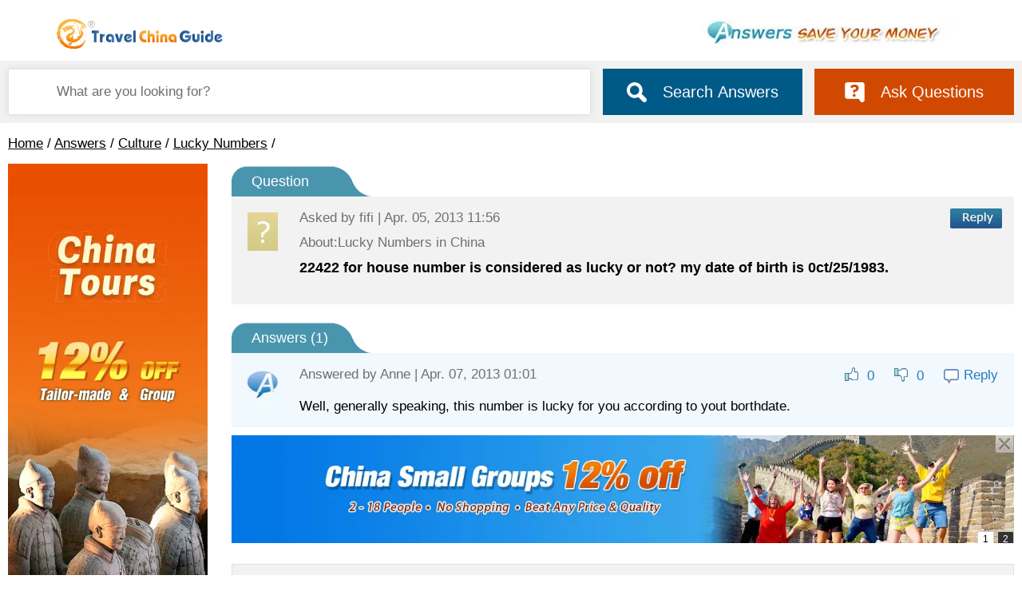

--- FILE ---
content_type: text/html; charset=utf-8
request_url: https://data.travelchinaguide.com/iframe/self/ad_template/tour_770_135_answer.html
body_size: 1400
content:
<!DOCTYPE html PUBLIC "-//W3C//DTD XHTML 1.0 Transitional//EN" "http://www.w3.org/TR/xhtml1/DTD/xhtml1-transitional.dtd">
<html xmlns="http://www.w3.org/1999/xhtml">
<style type="text/css">
	body {padding:0;margin:0}
	.gallary {position:relative;height:auto;padding:0;margin:0;}
	.ad_other {display:block;}
	.gallary div {display:none}
	.gallary img {border:none; width: 100%; height: auto;}
	.nump {position:absolute;right:0px;bottom:3px;margin:0;padding:0}
	.nump span {border:1px solid #CCC;background:#333;padding:2px 6px;color:#fff;font-family:Arial, Helvetica, sans-serif;font-size:12px;margin-left:4px;cursor:pointer;}
	.numphover {background:#fff !important;color:#000 !important}

	#s1 {left:660px;}
	
@media screen and (max-width: 770px){
	#s1 {left:590px;}
	}	
@media screen and (max-width: 680px) {
	#s1{left:520px;}
}
</style>
<head>
<script type="text/javascript" src="https://data.travelchinaguide.com/js/common/jquery.min.js"></script>
<!--<script type="text/javascript" src="https://data.travelchinaguide.com/js/v1/other/tcg.advCity.js"></script>-->
<script type="text/javascript" >
document.domain='travelchinaguide.com';

var _obj;

var fs=function(){ 
	try{
		var pw=$('.content', window.parent.document).width()+'px';
		//alert(pw);
		$('#frame_AdTour_720X73_answer', window.parent.document).css({'width':pw,'height':_obj.find('img').eq(0).height()||_obj.find('img').eq(1).height()||_obj.find('img').eq(2).height()||_obj.find('img').eq(3).height()});	 
	}catch(e){}
};
var goto=function(o,t){
	var u='https://www.travelchinaguide.com'+o; 
	window.open(u); 
	$.getJSON('https://www.travelchinaguide.com/inc/qa/searchStat/ajaxHandler.ashx?callback=?',{searchType:'adv_tour_001_'+t,key:''},function(data){});

};

var showPIC=function(obj,idx){
	window._idx=idx;
	
	obj.find("div").hide();
	obj.find("div").eq(idx).show();
		
	obj.find('.nump span').removeClass('numphover');
	obj.find('.nump span').eq(idx).addClass('numphover');	
	
};
$(function(){  
	//var _isFolder= AdvCity.init();
	//alert(_isFolder);
	var w=$(window).width();
	
	var param=document.location.hash; 
	if(param!=""&&param!="#"){
		$('.gallary div').eq(2).remove();
	}
	
	$('.ad_other').show();
	_obj=$('.ad_other');
	
	
	var scount=_obj.find("div").size();	
	
	for(var i=0,j=scount;i<j;i++){
		$('.nump').append('<span idx="'+i+'">'+(i+1)+'</span>');
	}
	
	
	$(window).resize(function(){fs();});
	
	fs(); 
	setTimeout(function(){fs();},1000);
	
	
	$('.nump span').click(function(){
		showPIC(_obj,$(this).attr('idx'));
	});
	
	window._idx=0;window._run=true;
	showPIC(_obj,0);
	setInterval(function(){
		if(!_run)return;
		
		showPIC(_obj,_idx);
		window._idx++;
		if(_idx>=scount)_idx=0;
	},1500);	
	
	$('.gallary div').mouseover(function(){
		_run=false;	
	});
	$('.gallary div').mouseout(function(){
		_run=true;	
	});
	
	if(w<=425){
		$('#AdTour_720X73_answer',parent.document).css({'display':'none'});
	}
	
});
</script>
</head>
<body>
<div class="gallary ad_other" debug="">
    <div val="0">
    	<a href="javascript:void(0);" onClick="goto('/tour/default.htm','tours');"" ><img class="img_huandeng" src="https://data.travelchinaguide.com/images/tcg/adv/adv-china-h.jpg" border="0" alt="China Small Groups"  /></a>
    </div>
   <div val="1">
    	<a href="javascript:void(0);" onClick="goto('/group/','tourssg');" ><img class="img_huandeng" src="https://data.travelchinaguide.com/images/tcg/adv/adv2.jpg" border="0" alt="Day Tour to Beijing & Xi'an" /></a>
    </div>
  	<p class="nump"></p>
</div>

</body>
</html>